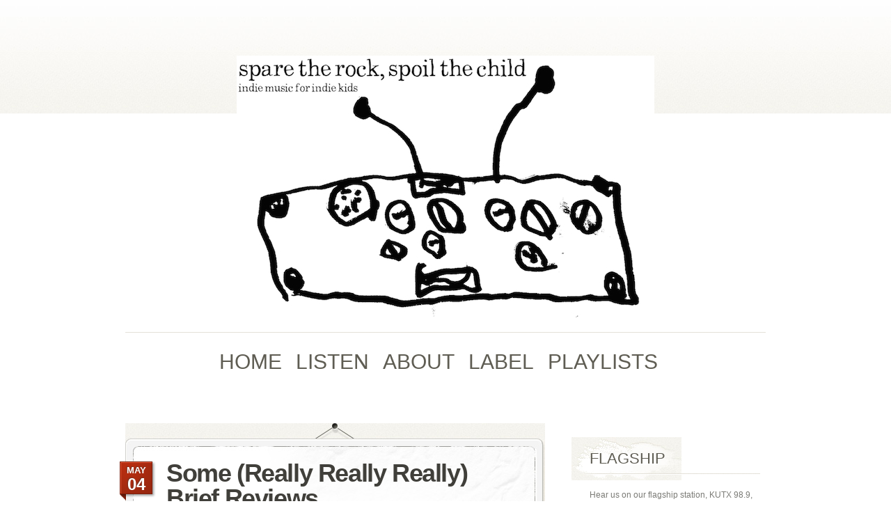

--- FILE ---
content_type: text/html; charset=UTF-8
request_url: https://sparetherock.com/wordpress/2011/05/page/3/
body_size: 11573
content:
<!DOCTYPE html PUBLIC "-//W3C//DTD XHTML 1.0 Transitional//EN" "http://www.w3.org/TR/xhtml1/DTD/xhtml1-transitional.dtd">
<html xmlns="http://www.w3.org/1999/xhtml" lang="en">
<head profile="http://gmpg.org/xfn/11">
<meta http-equiv="Content-Type" content="text/html; charset=UTF-8" />

<link rel="stylesheet" href="https://sparetherock.com/wordpress/wp-content/themes/PersonalPress/style.css" type="text/css" media="screen" />
<link rel="pingback" href="https://sparetherock.com/wordpress/xmlrpc.php" />

<!--[if lt IE 7]>
	<link rel="stylesheet" type="text/css" href="https://sparetherock.com/wordpress/wp-content/themes/PersonalPress/css/ie6style.css" />
	<script type="text/javascript" src="https://sparetherock.com/wordpress/wp-content/themes/PersonalPress/js/DD_belatedPNG_0.0.8a-min.js"></script>
	<script type="text/javascript">DD_belatedPNG.fix('img#logo, .entry p.date, span.overlay, span.author, span.categories, span.comments-number');</script>
<![endif]-->
<!--[if IE 7]>
	<link rel="stylesheet" type="text/css" href="https://sparetherock.com/wordpress/wp-content/themes/PersonalPress/css/ie7style.css" />
<![endif]-->

<script type="text/javascript">
	document.documentElement.className = 'js';
</script>

<script>var et_site_url='https://sparetherock.com/wordpress';var et_post_id='0';function et_core_page_resource_fallback(a,b){"undefined"===typeof b&&(b=a.sheet.cssRules&&0===a.sheet.cssRules.length);b&&(a.onerror=null,a.onload=null,a.href?a.href=et_site_url+"/?et_core_page_resource="+a.id+et_post_id:a.src&&(a.src=et_site_url+"/?et_core_page_resource="+a.id+et_post_id))}
</script><title>Archives | Spare the Rock, Spoil the Child</title>
<meta name='robots' content='max-image-preview:large' />
<link rel="alternate" type="application/rss+xml" title="Spare the Rock, Spoil the Child &raquo; Feed" href="https://sparetherock.com/wordpress/feed/" />
<link rel="alternate" type="application/rss+xml" title="Spare the Rock, Spoil the Child &raquo; Comments Feed" href="https://sparetherock.com/wordpress/comments/feed/" />
<meta content="PersonalPress v.4.7.13" name="generator"/><style id='wp-img-auto-sizes-contain-inline-css' type='text/css'>
img:is([sizes=auto i],[sizes^="auto," i]){contain-intrinsic-size:3000px 1500px}
/*# sourceURL=wp-img-auto-sizes-contain-inline-css */
</style>
<style id='wp-emoji-styles-inline-css' type='text/css'>

	img.wp-smiley, img.emoji {
		display: inline !important;
		border: none !important;
		box-shadow: none !important;
		height: 1em !important;
		width: 1em !important;
		margin: 0 0.07em !important;
		vertical-align: -0.1em !important;
		background: none !important;
		padding: 0 !important;
	}
/*# sourceURL=wp-emoji-styles-inline-css */
</style>
<style id='wp-block-library-inline-css' type='text/css'>
:root{--wp-block-synced-color:#7a00df;--wp-block-synced-color--rgb:122,0,223;--wp-bound-block-color:var(--wp-block-synced-color);--wp-editor-canvas-background:#ddd;--wp-admin-theme-color:#007cba;--wp-admin-theme-color--rgb:0,124,186;--wp-admin-theme-color-darker-10:#006ba1;--wp-admin-theme-color-darker-10--rgb:0,107,160.5;--wp-admin-theme-color-darker-20:#005a87;--wp-admin-theme-color-darker-20--rgb:0,90,135;--wp-admin-border-width-focus:2px}@media (min-resolution:192dpi){:root{--wp-admin-border-width-focus:1.5px}}.wp-element-button{cursor:pointer}:root .has-very-light-gray-background-color{background-color:#eee}:root .has-very-dark-gray-background-color{background-color:#313131}:root .has-very-light-gray-color{color:#eee}:root .has-very-dark-gray-color{color:#313131}:root .has-vivid-green-cyan-to-vivid-cyan-blue-gradient-background{background:linear-gradient(135deg,#00d084,#0693e3)}:root .has-purple-crush-gradient-background{background:linear-gradient(135deg,#34e2e4,#4721fb 50%,#ab1dfe)}:root .has-hazy-dawn-gradient-background{background:linear-gradient(135deg,#faaca8,#dad0ec)}:root .has-subdued-olive-gradient-background{background:linear-gradient(135deg,#fafae1,#67a671)}:root .has-atomic-cream-gradient-background{background:linear-gradient(135deg,#fdd79a,#004a59)}:root .has-nightshade-gradient-background{background:linear-gradient(135deg,#330968,#31cdcf)}:root .has-midnight-gradient-background{background:linear-gradient(135deg,#020381,#2874fc)}:root{--wp--preset--font-size--normal:16px;--wp--preset--font-size--huge:42px}.has-regular-font-size{font-size:1em}.has-larger-font-size{font-size:2.625em}.has-normal-font-size{font-size:var(--wp--preset--font-size--normal)}.has-huge-font-size{font-size:var(--wp--preset--font-size--huge)}.has-text-align-center{text-align:center}.has-text-align-left{text-align:left}.has-text-align-right{text-align:right}.has-fit-text{white-space:nowrap!important}#end-resizable-editor-section{display:none}.aligncenter{clear:both}.items-justified-left{justify-content:flex-start}.items-justified-center{justify-content:center}.items-justified-right{justify-content:flex-end}.items-justified-space-between{justify-content:space-between}.screen-reader-text{border:0;clip-path:inset(50%);height:1px;margin:-1px;overflow:hidden;padding:0;position:absolute;width:1px;word-wrap:normal!important}.screen-reader-text:focus{background-color:#ddd;clip-path:none;color:#444;display:block;font-size:1em;height:auto;left:5px;line-height:normal;padding:15px 23px 14px;text-decoration:none;top:5px;width:auto;z-index:100000}html :where(.has-border-color){border-style:solid}html :where([style*=border-top-color]){border-top-style:solid}html :where([style*=border-right-color]){border-right-style:solid}html :where([style*=border-bottom-color]){border-bottom-style:solid}html :where([style*=border-left-color]){border-left-style:solid}html :where([style*=border-width]){border-style:solid}html :where([style*=border-top-width]){border-top-style:solid}html :where([style*=border-right-width]){border-right-style:solid}html :where([style*=border-bottom-width]){border-bottom-style:solid}html :where([style*=border-left-width]){border-left-style:solid}html :where(img[class*=wp-image-]){height:auto;max-width:100%}:where(figure){margin:0 0 1em}html :where(.is-position-sticky){--wp-admin--admin-bar--position-offset:var(--wp-admin--admin-bar--height,0px)}@media screen and (max-width:600px){html :where(.is-position-sticky){--wp-admin--admin-bar--position-offset:0px}}

/*# sourceURL=wp-block-library-inline-css */
</style><style id='global-styles-inline-css' type='text/css'>
:root{--wp--preset--aspect-ratio--square: 1;--wp--preset--aspect-ratio--4-3: 4/3;--wp--preset--aspect-ratio--3-4: 3/4;--wp--preset--aspect-ratio--3-2: 3/2;--wp--preset--aspect-ratio--2-3: 2/3;--wp--preset--aspect-ratio--16-9: 16/9;--wp--preset--aspect-ratio--9-16: 9/16;--wp--preset--color--black: #000000;--wp--preset--color--cyan-bluish-gray: #abb8c3;--wp--preset--color--white: #ffffff;--wp--preset--color--pale-pink: #f78da7;--wp--preset--color--vivid-red: #cf2e2e;--wp--preset--color--luminous-vivid-orange: #ff6900;--wp--preset--color--luminous-vivid-amber: #fcb900;--wp--preset--color--light-green-cyan: #7bdcb5;--wp--preset--color--vivid-green-cyan: #00d084;--wp--preset--color--pale-cyan-blue: #8ed1fc;--wp--preset--color--vivid-cyan-blue: #0693e3;--wp--preset--color--vivid-purple: #9b51e0;--wp--preset--gradient--vivid-cyan-blue-to-vivid-purple: linear-gradient(135deg,rgb(6,147,227) 0%,rgb(155,81,224) 100%);--wp--preset--gradient--light-green-cyan-to-vivid-green-cyan: linear-gradient(135deg,rgb(122,220,180) 0%,rgb(0,208,130) 100%);--wp--preset--gradient--luminous-vivid-amber-to-luminous-vivid-orange: linear-gradient(135deg,rgb(252,185,0) 0%,rgb(255,105,0) 100%);--wp--preset--gradient--luminous-vivid-orange-to-vivid-red: linear-gradient(135deg,rgb(255,105,0) 0%,rgb(207,46,46) 100%);--wp--preset--gradient--very-light-gray-to-cyan-bluish-gray: linear-gradient(135deg,rgb(238,238,238) 0%,rgb(169,184,195) 100%);--wp--preset--gradient--cool-to-warm-spectrum: linear-gradient(135deg,rgb(74,234,220) 0%,rgb(151,120,209) 20%,rgb(207,42,186) 40%,rgb(238,44,130) 60%,rgb(251,105,98) 80%,rgb(254,248,76) 100%);--wp--preset--gradient--blush-light-purple: linear-gradient(135deg,rgb(255,206,236) 0%,rgb(152,150,240) 100%);--wp--preset--gradient--blush-bordeaux: linear-gradient(135deg,rgb(254,205,165) 0%,rgb(254,45,45) 50%,rgb(107,0,62) 100%);--wp--preset--gradient--luminous-dusk: linear-gradient(135deg,rgb(255,203,112) 0%,rgb(199,81,192) 50%,rgb(65,88,208) 100%);--wp--preset--gradient--pale-ocean: linear-gradient(135deg,rgb(255,245,203) 0%,rgb(182,227,212) 50%,rgb(51,167,181) 100%);--wp--preset--gradient--electric-grass: linear-gradient(135deg,rgb(202,248,128) 0%,rgb(113,206,126) 100%);--wp--preset--gradient--midnight: linear-gradient(135deg,rgb(2,3,129) 0%,rgb(40,116,252) 100%);--wp--preset--font-size--small: 13px;--wp--preset--font-size--medium: 20px;--wp--preset--font-size--large: 36px;--wp--preset--font-size--x-large: 42px;--wp--preset--spacing--20: 0.44rem;--wp--preset--spacing--30: 0.67rem;--wp--preset--spacing--40: 1rem;--wp--preset--spacing--50: 1.5rem;--wp--preset--spacing--60: 2.25rem;--wp--preset--spacing--70: 3.38rem;--wp--preset--spacing--80: 5.06rem;--wp--preset--shadow--natural: 6px 6px 9px rgba(0, 0, 0, 0.2);--wp--preset--shadow--deep: 12px 12px 50px rgba(0, 0, 0, 0.4);--wp--preset--shadow--sharp: 6px 6px 0px rgba(0, 0, 0, 0.2);--wp--preset--shadow--outlined: 6px 6px 0px -3px rgb(255, 255, 255), 6px 6px rgb(0, 0, 0);--wp--preset--shadow--crisp: 6px 6px 0px rgb(0, 0, 0);}:where(.is-layout-flex){gap: 0.5em;}:where(.is-layout-grid){gap: 0.5em;}body .is-layout-flex{display: flex;}.is-layout-flex{flex-wrap: wrap;align-items: center;}.is-layout-flex > :is(*, div){margin: 0;}body .is-layout-grid{display: grid;}.is-layout-grid > :is(*, div){margin: 0;}:where(.wp-block-columns.is-layout-flex){gap: 2em;}:where(.wp-block-columns.is-layout-grid){gap: 2em;}:where(.wp-block-post-template.is-layout-flex){gap: 1.25em;}:where(.wp-block-post-template.is-layout-grid){gap: 1.25em;}.has-black-color{color: var(--wp--preset--color--black) !important;}.has-cyan-bluish-gray-color{color: var(--wp--preset--color--cyan-bluish-gray) !important;}.has-white-color{color: var(--wp--preset--color--white) !important;}.has-pale-pink-color{color: var(--wp--preset--color--pale-pink) !important;}.has-vivid-red-color{color: var(--wp--preset--color--vivid-red) !important;}.has-luminous-vivid-orange-color{color: var(--wp--preset--color--luminous-vivid-orange) !important;}.has-luminous-vivid-amber-color{color: var(--wp--preset--color--luminous-vivid-amber) !important;}.has-light-green-cyan-color{color: var(--wp--preset--color--light-green-cyan) !important;}.has-vivid-green-cyan-color{color: var(--wp--preset--color--vivid-green-cyan) !important;}.has-pale-cyan-blue-color{color: var(--wp--preset--color--pale-cyan-blue) !important;}.has-vivid-cyan-blue-color{color: var(--wp--preset--color--vivid-cyan-blue) !important;}.has-vivid-purple-color{color: var(--wp--preset--color--vivid-purple) !important;}.has-black-background-color{background-color: var(--wp--preset--color--black) !important;}.has-cyan-bluish-gray-background-color{background-color: var(--wp--preset--color--cyan-bluish-gray) !important;}.has-white-background-color{background-color: var(--wp--preset--color--white) !important;}.has-pale-pink-background-color{background-color: var(--wp--preset--color--pale-pink) !important;}.has-vivid-red-background-color{background-color: var(--wp--preset--color--vivid-red) !important;}.has-luminous-vivid-orange-background-color{background-color: var(--wp--preset--color--luminous-vivid-orange) !important;}.has-luminous-vivid-amber-background-color{background-color: var(--wp--preset--color--luminous-vivid-amber) !important;}.has-light-green-cyan-background-color{background-color: var(--wp--preset--color--light-green-cyan) !important;}.has-vivid-green-cyan-background-color{background-color: var(--wp--preset--color--vivid-green-cyan) !important;}.has-pale-cyan-blue-background-color{background-color: var(--wp--preset--color--pale-cyan-blue) !important;}.has-vivid-cyan-blue-background-color{background-color: var(--wp--preset--color--vivid-cyan-blue) !important;}.has-vivid-purple-background-color{background-color: var(--wp--preset--color--vivid-purple) !important;}.has-black-border-color{border-color: var(--wp--preset--color--black) !important;}.has-cyan-bluish-gray-border-color{border-color: var(--wp--preset--color--cyan-bluish-gray) !important;}.has-white-border-color{border-color: var(--wp--preset--color--white) !important;}.has-pale-pink-border-color{border-color: var(--wp--preset--color--pale-pink) !important;}.has-vivid-red-border-color{border-color: var(--wp--preset--color--vivid-red) !important;}.has-luminous-vivid-orange-border-color{border-color: var(--wp--preset--color--luminous-vivid-orange) !important;}.has-luminous-vivid-amber-border-color{border-color: var(--wp--preset--color--luminous-vivid-amber) !important;}.has-light-green-cyan-border-color{border-color: var(--wp--preset--color--light-green-cyan) !important;}.has-vivid-green-cyan-border-color{border-color: var(--wp--preset--color--vivid-green-cyan) !important;}.has-pale-cyan-blue-border-color{border-color: var(--wp--preset--color--pale-cyan-blue) !important;}.has-vivid-cyan-blue-border-color{border-color: var(--wp--preset--color--vivid-cyan-blue) !important;}.has-vivid-purple-border-color{border-color: var(--wp--preset--color--vivid-purple) !important;}.has-vivid-cyan-blue-to-vivid-purple-gradient-background{background: var(--wp--preset--gradient--vivid-cyan-blue-to-vivid-purple) !important;}.has-light-green-cyan-to-vivid-green-cyan-gradient-background{background: var(--wp--preset--gradient--light-green-cyan-to-vivid-green-cyan) !important;}.has-luminous-vivid-amber-to-luminous-vivid-orange-gradient-background{background: var(--wp--preset--gradient--luminous-vivid-amber-to-luminous-vivid-orange) !important;}.has-luminous-vivid-orange-to-vivid-red-gradient-background{background: var(--wp--preset--gradient--luminous-vivid-orange-to-vivid-red) !important;}.has-very-light-gray-to-cyan-bluish-gray-gradient-background{background: var(--wp--preset--gradient--very-light-gray-to-cyan-bluish-gray) !important;}.has-cool-to-warm-spectrum-gradient-background{background: var(--wp--preset--gradient--cool-to-warm-spectrum) !important;}.has-blush-light-purple-gradient-background{background: var(--wp--preset--gradient--blush-light-purple) !important;}.has-blush-bordeaux-gradient-background{background: var(--wp--preset--gradient--blush-bordeaux) !important;}.has-luminous-dusk-gradient-background{background: var(--wp--preset--gradient--luminous-dusk) !important;}.has-pale-ocean-gradient-background{background: var(--wp--preset--gradient--pale-ocean) !important;}.has-electric-grass-gradient-background{background: var(--wp--preset--gradient--electric-grass) !important;}.has-midnight-gradient-background{background: var(--wp--preset--gradient--midnight) !important;}.has-small-font-size{font-size: var(--wp--preset--font-size--small) !important;}.has-medium-font-size{font-size: var(--wp--preset--font-size--medium) !important;}.has-large-font-size{font-size: var(--wp--preset--font-size--large) !important;}.has-x-large-font-size{font-size: var(--wp--preset--font-size--x-large) !important;}
/*# sourceURL=global-styles-inline-css */
</style>

<style id='classic-theme-styles-inline-css' type='text/css'>
/*! This file is auto-generated */
.wp-block-button__link{color:#fff;background-color:#32373c;border-radius:9999px;box-shadow:none;text-decoration:none;padding:calc(.667em + 2px) calc(1.333em + 2px);font-size:1.125em}.wp-block-file__button{background:#32373c;color:#fff;text-decoration:none}
/*# sourceURL=/wp-includes/css/classic-themes.min.css */
</style>
<link rel='stylesheet' id='et-shortcodes-css-css' href='https://sparetherock.com/wordpress/wp-content/themes/PersonalPress/epanel/shortcodes/css/shortcodes-legacy.css?ver=4.7.13' type='text/css' media='all' />
<link rel='stylesheet' id='magnific_popup-css' href='https://sparetherock.com/wordpress/wp-content/themes/PersonalPress/includes/page_templates/js/magnific_popup/magnific_popup.css?ver=1.3.4' type='text/css' media='screen' />
<link rel='stylesheet' id='et_page_templates-css' href='https://sparetherock.com/wordpress/wp-content/themes/PersonalPress/includes/page_templates/page_templates.css?ver=1.8' type='text/css' media='screen' />
<script type="text/javascript" src="https://sparetherock.com/wordpress/wp-includes/js/jquery/jquery.min.js?ver=3.7.1" id="jquery-core-js"></script>
<script type="text/javascript" src="https://sparetherock.com/wordpress/wp-includes/js/jquery/jquery-migrate.min.js?ver=3.4.1" id="jquery-migrate-js"></script>
<link rel="https://api.w.org/" href="https://sparetherock.com/wordpress/wp-json/" /><link rel="EditURI" type="application/rsd+xml" title="RSD" href="https://sparetherock.com/wordpress/xmlrpc.php?rsd" />
<link rel="preload" href="https://sparetherock.com/wordpress/wp-content/themes/PersonalPress/core/admin/fonts/modules.ttf" as="font" crossorigin="anonymous"><style type="text/css" id="custom-background-css">
body.custom-background { background-color: #ffffff; }
</style>
		<style type="text/css">
		#et_pt_portfolio_gallery { margin-left: -36px; margin-right: -37px; }
		.et_pt_portfolio_item { margin-left: 8px; }
		.et_portfolio_small { margin-left: -36px !important; }
		.et_portfolio_small .et_pt_portfolio_item { margin-left: 16px !important; }
		.et_portfolio_large { margin-left: -43px !important; margin-right: -45px !important; }
		.et_portfolio_large .et_pt_portfolio_item { margin-left: 3px !important; }
	</style>

</head>
<body data-rsssl=1 class="archive date paged custom-background paged-3 date-paged-3 wp-theme-PersonalPress et_includes_sidebar">
	<div id="page-wrap">
		<div id="header" class="clearfix">

			<!-- LOGO -->
			<a href="https://sparetherock.com/wordpress/">				<img src="https://www.SPARETHEROCK.COM/wordpress/wp-content/uploads/2020/09/WebLogo20141.jpg" alt="Spare the Rock, Spoil the Child" id="logo"/></a>
			<div class="separator"></div>

			<!-- TOP MENU -->
			<ul id="menu-menu-1" class="nav superfish clearfix"><li id="menu-item-3320" class="menu-item menu-item-type-custom menu-item-object-custom menu-item-3320"><a href="https://www.sparetherock.com/wordpress/">Home</a></li>
<li id="menu-item-3329" class="menu-item menu-item-type-post_type menu-item-object-page menu-item-3329"><a href="https://sparetherock.com/wordpress/listen/">Listen</a></li>
<li id="menu-item-3333" class="menu-item menu-item-type-post_type menu-item-object-page menu-item-3333"><a href="https://sparetherock.com/wordpress/syndication/">About</a></li>
<li id="menu-item-3334" class="menu-item menu-item-type-post_type menu-item-object-page menu-item-has-children menu-item-3334"><a href="https://sparetherock.com/wordpress/releases/">Label</a>
<ul class="sub-menu">
	<li id="menu-item-3347" class="menu-item menu-item-type-post_type menu-item-object-page menu-item-3347"><a target="_blank" href="http://letallthechildrenboogie.com#new_tab">Let All The Children Boogie</a></li>
	<li id="menu-item-3338" class="menu-item menu-item-type-post_type menu-item-object-page menu-item-3338"><a href="https://sparetherock.com/wordpress/releases/keep-hoping-machine-running-songs-of-woody-guthrie/">Keep Hoping Machine Running: Songs of Woody Guthrie</a></li>
	<li id="menu-item-3345" class="menu-item menu-item-type-post_type menu-item-object-page menu-item-3345"><a href="https://sparetherock.com/wordpress/?page_id=403">Many Hands</a></li>
	<li id="menu-item-3346" class="menu-item menu-item-type-post_type menu-item-object-page menu-item-3346"><a href="https://sparetherock.com/wordpress/releases/science-fair/">Science Fair</a></li>
</ul>
</li>
<li id="menu-item-3359" class="menu-item menu-item-type-taxonomy menu-item-object-category menu-item-3359"><a href="https://sparetherock.com/wordpress/category/playlist/">Playlists</a></li>
</ul>
		</div> <!-- end #header-->

		<div id="content" class="clearfix">	<div id="main">
		
			
			
			<div class="entry-wrap">
				<div class="entry">
					<h2 class="title"><a href="https://sparetherock.com/wordpress/reviews/some-really-really-really-brief-reviews/" title="Permanent Link to Some (Really Really Really) Brief Reviews">Some (Really Really Really) Brief Reviews</a></h2>

																		<p class="date">
								<span class="month">May</span>
								<span class="day">04</span>
							</p>
											
					<div class="entry-content clearfix">
						
						<p>So for part of the trip to and from <a href="http://kindiefest.com">KindieFest</a>, I finally listened to some records all in a row &#8212; these days, I do a lot more sampling than full-record-listens.  So, a few thoughts on some recent releases below.  I like all three of the ones up today a lot &#8212; they&#8217;re fairly different from each other, but each does exactly what I think the artists were trying to do.</p>
<p>A note: When I&#8217;m listening to music for airplay consideration, I write down all of the track numbers I would be up for playing at some point, and circle those numbers of songs I really like.  (And then a few will get arrows or exclamation points.  It&#8217;s complex.)  So I&#8217;ll note the tracks I circled below too.</p>
<p><a href="http://www.recessmonkeytown.com/">Recess Monkey</a> &#8211; <em>Flying!</em> First off, great illustrations from local hero Jarrett J. Krosoczka, and a terrific overall concept and theme.  And Drew totally rocks the shiny tights.  Produced by Tor Hyams (who is, full disclosure, one of my business partners in KindieFest), it&#8217;s a great-sounding record with the reliably insanely catchy pop songs.  Circled tracks: &#8220;Day Job,&#8221; &#8220;Covered in Band Aids,&#8221; &#8220;My Valentine,&#8221; &#8220;Your Favorite Book,&#8221; and &#8220;Invisible Friend&#8221; (which features Molly Ledford in a guest appearance that does sound of a piece with the song, something I talked about on my collaboration panel).</p>
<p><a href="http://thebillykellyshow.com/">Billy Kelly</a> &#8211; <em>The Family Garden</em>.  More than his earlier stuff, this sounds more like a band (which I guess makes sense, since I don&#8217;t think he had a band as such last time around).  Eclectic in themes, goofy as all get-out, and utterly authentic and sincere (but not treacly).  Circled tracks: &#8220;The Family Garden,&#8221; &#8220;Why Is the Moon Following Me?,&#8221; &#8220;We Could Be Pen Pals&#8221; (another Molly Ledford visit, this one maybe a little less perfectly integrated but still lovely), &#8220;Scootdootdoodlydoo,&#8221; &#8220;It&#8217;s Close Enough,&#8221; &#8220;The Happy Happy Whistling Song&#8221; (my notes here remind me to play it next to an Andrew Bird song), and &#8220;The Invention of the Straw.&#8221;</p>
<p><a href="http://bradyrymer.com">Brady Rymer</a> &#8211; <em>Love Me For Who I Am</em>.  I so like three of the first four songs on this record that I found the second half a little bit of a letdown, at least on the first listen.  But boy, those first four &#8212; especially &#8220;I Don&#8217;t Like Change&#8221; &#8212; I like a <em>lot</em>. (That one got an arrow next to it.)  Rootsy, performed in a way that feels somehow simultaneously impeccably performed and loose.  I was surprised then to hear that the drums on the record are pre-recorded loops (read more about his decision to use them <a href="http://dadnabbit.com/a-conversation-with-brady-rymer/">at Dadnabbit</a>, a site you should be reading constantly, incidentally).  Technology!  Plastics!  Whatever, it works here.  Circled songs: &#8220;Love Me For Who I Am,&#8221; &#8220;Picky Eater,&#8221; the aforementioned &#8220;I Don&#8217;t Like Change,&#8221; and &#8220;Soft Things&#8221; (featuring Laurie Berkner in a smart guest spot).</p>
<p>I&#8217;ve got some more CDs I listened to ready &#8212; including <a href="http://scribblemonster.com">ScribbleMonster</a>&#8216;s insane genius <em>Look Both Ways</em>, but they&#8217;re all at the studio and I&#8217;m at home.  So I&#8217;ll try to write a little about those soon, and to do this a little more regularly, since, at least for now, I&#8217;m not doing any other family music writing.</p>

						<a href="https://sparetherock.com/wordpress/reviews/some-really-really-really-brief-reviews/" title="Permanent Link to Some (Really Really Really) Brief Reviews" class="readmore"><span>Read More</span></a>
					</div> <!-- end .entry-content -->

					<div class="post-meta-top"></div>

					<div class="post-meta clearfix">
											
																	<span class="meta-info author">
										<span class="right-sep">
											<a href="https://sparetherock.com/wordpress/author/billchilds/" title="Posts by BillChilds" rel="author">BillChilds</a>										</span>
									</span>
								
																	<span class="meta-info comments-number">
										<span class="right-sep">
											<a href="https://sparetherock.com/wordpress/reviews/some-really-really-really-brief-reviews/#respond">0 comments</a>										</span>
									</span>
								
																	<span class="meta-info categories">
										<span class="right-sep">
											<a href="https://sparetherock.com/wordpress/category/reviews/" rel="category tag">Reviews</a>										</span>
									</span>
								
																</div> <!-- end .post-meta -->

				</div> <!-- end .entry -->
			</div> <!-- end .entry-wrap -->

		
			
			
			<div class="entry-wrap">
				<div class="entry">
					<h2 class="title"><a href="https://sparetherock.com/wordpress/events/kindiefest-2011-some-thoughts/" title="Permanent Link to KindieFest 2011: Some Thoughts">KindieFest 2011: Some Thoughts</a></h2>

																		<p class="date">
								<span class="month">May</span>
								<span class="day">02</span>
							</p>
											
					<div class="entry-content clearfix">
						
						<p>We&#8217;ll have some more formal followup from all of us organizers soon &#8212; keep an eye on <a href="http://kindiefest.com">kindiefest.com</a> and our <a href="http://facebook.com/kindiefest">Facebook page</a>, where we&#8217;re also posting links to photos, videos, etc.&#8211; but I wanted to take a minute to get some of my first thoughts down.</p>
<ul>
<li>It was a terrific year.  The panels, the music, the people, the everything &#8212; it was just a bucket of fun.</li>
<li>If I were to try to summarize the themes I heard throughout the panels in one sentence, it&#8217;d be &#8220;Be who you are.&#8221;  Whether talking about branding or collaboration or social networking or PR, everyone seemed to come back to that core notion of authenticity.</li>
<li>I really liked having some people who aren&#8217;t in the family music world on the panels &#8212; Jim Olsen has tremendous &#8220;branding&#8221; knowledge from his building Signature Sounds (and, incidentally, from being a huge part of making our station what it is), and Jonathan Coulton brought a ton of knowledge to bear on the social networking panel.</li>
<li>Even the live acts, I realized as I was driving home, were utterly and purely authentic.  When I was introducing CandyBand, I mentioned that I once awarded them the entirely fictional award &#8220;Best Kids&#8217; Rock Band That Actually Listens to Rock Music.&#8221;  They play the music they play &#8212; and they kick ass at it &#8212; because it&#8217;s who they are.  Same with the (otherwise completely different) Cat &amp; a Bird, and The Pop Ups, and The Not-Its, Shine &amp; the Moonbeams, and so on.</li>
<li>Steph texted me early Sunday morning: &#8220;I feel like I was at one of the best concerts I ever saw last night.&#8221;  Man, was she right.  During every single act, I thought, &#8220;Man, I&#8217;d hate to follow that band.&#8221;  And then the next act would just <em>kill it</em>.  Same thing with Sunday.</li>
<li>Shine &amp; the Moonbeams: Gonna be huge. Write it down.</li>
<li>There&#8217;s more, but I need to write an exam.  Thanks to everyone who attended, who participated, who rocked, who danced, who laughed, who hung out.  You&#8217;re awesome.</li>
</ul>

						<a href="https://sparetherock.com/wordpress/events/kindiefest-2011-some-thoughts/" title="Permanent Link to KindieFest 2011: Some Thoughts" class="readmore"><span>Read More</span></a>
					</div> <!-- end .entry-content -->

					<div class="post-meta-top"></div>

					<div class="post-meta clearfix">
											
																	<span class="meta-info author">
										<span class="right-sep">
											<a href="https://sparetherock.com/wordpress/author/billchilds/" title="Posts by BillChilds" rel="author">BillChilds</a>										</span>
									</span>
								
																	<span class="meta-info comments-number">
										<span class="right-sep">
											<a href="https://sparetherock.com/wordpress/events/kindiefest-2011-some-thoughts/#comments">3 comments</a>										</span>
									</span>
								
																	<span class="meta-info categories">
										<span class="right-sep">
											<a href="https://sparetherock.com/wordpress/category/events/" rel="category tag">Events</a>, <a href="https://sparetherock.com/wordpress/category/ramblings/" rel="category tag">Ramblings</a>										</span>
									</span>
								
																</div> <!-- end .post-meta -->

				</div> <!-- end .entry -->
			</div> <!-- end .entry-wrap -->

		
								<div class="pagination">
	<div class="alignleft"></div>
	<div class="alignright"><a href="https://sparetherock.com/wordpress/2011/05/page/2/" >Next Entries &raquo;</a></div>
</div>			
		
	</div> <!-- end #main -->

	<div id="sidebar">
	<div id="text-2" class="clearfix widget widget_text"><h3 class="title">Flagship</h3>			<div class="textwidget"><p>Hear us on our flagship station, KUTX 98.9, Sundays at 6 central!</p>
</div>
		</div> <!-- end .widget --><div id="text-3" class="clearfix widget widget_text"><h3 class="title">some quotes</h3>			<div class="textwidget"><p><b>&#8220;Spare the Rock doesn’t, and that’s why everybody loves it.&#8221;</b><br />
&#8211; John Flansburgh, They Might Be Giants</p>
<p><b>&#8220;A family radio phenomenon.&#8221;</b><br />
&#8211; Austin Chronicle</p>
</div>
		</div> <!-- end .widget --><div id="text-7" class="clearfix widget widget_text"><h3 class="title">Black lives matter.</h3>			<div class="textwidget"><p><img loading="lazy" decoding="async" class="alignnone size-thumbnail wp-image-3271" src="https://www.new.sparetherock.com/wordpress/wp-content/uploads/2020/09/Black_Lives_Matter_logo.svg_-150x150.png" alt="" width="150" height="150" srcset="https://sparetherock.com/wordpress/wp-content/uploads/2020/09/Black_Lives_Matter_logo.svg_-150x150.png 150w, https://sparetherock.com/wordpress/wp-content/uploads/2020/09/Black_Lives_Matter_logo.svg_-300x300.png 300w, https://sparetherock.com/wordpress/wp-content/uploads/2020/09/Black_Lives_Matter_logo.svg_.png 1024w, https://sparetherock.com/wordpress/wp-content/uploads/2020/09/Black_Lives_Matter_logo.svg_-768x768.png 768w, https://sparetherock.com/wordpress/wp-content/uploads/2020/09/Black_Lives_Matter_logo.svg_-175x175.png 175w, https://sparetherock.com/wordpress/wp-content/uploads/2020/09/Black_Lives_Matter_logo.svg_-184x184.png 184w" sizes="auto, (max-width: 150px) 100vw, 150px" /></p>
</div>
		</div> <!-- end .widget --><div id="text-5" class="clearfix widget widget_text"><h3 class="title">Contact</h3>			<div class="textwidget"><p>Email: show at sparetherock dot com</p>
</div>
		</div> <!-- end .widget --><div id="text-4" class="clearfix widget widget_text"><h3 class="title">On Facebook</h3>			<div class="textwidget"><p><iframe src="https://www.facebook.com/plugins/likebox.php?href=http%3A%2F%2Fwww.facebook.com%2Fsparetherock&amp;width=250&amp;colorscheme=light&amp;connections=3&amp;stream=true&amp;header=true&amp;height=587" scrolling="no" frameborder="0" style="border:none; overflow:hidden; width:100%; height:587px;" allowTransparency="true"></iframe></p>
</div>
		</div> <!-- end .widget --><div id="custom_html-3" class="widget_text clearfix widget widget_custom_html"><h3 class="title">Things to Buy</h3><div class="textwidget custom-html-widget"><script language="javascript" src="https://www.zazzle.com/api/zp/zpanel?zp=117732065765851448"></script></div></div> <!-- end .widget --><div id="text-6" class="clearfix widget widget_text"><h3 class="title">disclosure</h3>			<div class="textwidget"><p>Like the vast majority of radio programmers receive most music we play for free, and I get into most shows I organize, and some other shows, for free.</p>
</div>
		</div> <!-- end .widget --><div id="archives-2" class="clearfix widget widget_archive"><h3 class="title">Archives</h3>
			<ul>
					<li><a href='https://sparetherock.com/wordpress/2026/01/'>January 2026</a></li>
	<li><a href='https://sparetherock.com/wordpress/2025/12/'>December 2025</a></li>
	<li><a href='https://sparetherock.com/wordpress/2025/11/'>November 2025</a></li>
	<li><a href='https://sparetherock.com/wordpress/2025/10/'>October 2025</a></li>
	<li><a href='https://sparetherock.com/wordpress/2025/09/'>September 2025</a></li>
	<li><a href='https://sparetherock.com/wordpress/2025/08/'>August 2025</a></li>
	<li><a href='https://sparetherock.com/wordpress/2025/07/'>July 2025</a></li>
	<li><a href='https://sparetherock.com/wordpress/2025/06/'>June 2025</a></li>
	<li><a href='https://sparetherock.com/wordpress/2025/05/'>May 2025</a></li>
	<li><a href='https://sparetherock.com/wordpress/2025/04/'>April 2025</a></li>
	<li><a href='https://sparetherock.com/wordpress/2025/03/'>March 2025</a></li>
	<li><a href='https://sparetherock.com/wordpress/2025/02/'>February 2025</a></li>
	<li><a href='https://sparetherock.com/wordpress/2025/01/'>January 2025</a></li>
	<li><a href='https://sparetherock.com/wordpress/2024/12/'>December 2024</a></li>
	<li><a href='https://sparetherock.com/wordpress/2024/11/'>November 2024</a></li>
	<li><a href='https://sparetherock.com/wordpress/2024/10/'>October 2024</a></li>
	<li><a href='https://sparetherock.com/wordpress/2024/09/'>September 2024</a></li>
	<li><a href='https://sparetherock.com/wordpress/2024/08/'>August 2024</a></li>
	<li><a href='https://sparetherock.com/wordpress/2024/07/'>July 2024</a></li>
	<li><a href='https://sparetherock.com/wordpress/2024/06/'>June 2024</a></li>
	<li><a href='https://sparetherock.com/wordpress/2024/05/'>May 2024</a></li>
	<li><a href='https://sparetherock.com/wordpress/2024/04/'>April 2024</a></li>
	<li><a href='https://sparetherock.com/wordpress/2024/03/'>March 2024</a></li>
	<li><a href='https://sparetherock.com/wordpress/2024/02/'>February 2024</a></li>
	<li><a href='https://sparetherock.com/wordpress/2024/01/'>January 2024</a></li>
	<li><a href='https://sparetherock.com/wordpress/2023/12/'>December 2023</a></li>
	<li><a href='https://sparetherock.com/wordpress/2023/11/'>November 2023</a></li>
	<li><a href='https://sparetherock.com/wordpress/2023/10/'>October 2023</a></li>
	<li><a href='https://sparetherock.com/wordpress/2023/09/'>September 2023</a></li>
	<li><a href='https://sparetherock.com/wordpress/2023/08/'>August 2023</a></li>
	<li><a href='https://sparetherock.com/wordpress/2023/07/'>July 2023</a></li>
	<li><a href='https://sparetherock.com/wordpress/2023/06/'>June 2023</a></li>
	<li><a href='https://sparetherock.com/wordpress/2023/05/'>May 2023</a></li>
	<li><a href='https://sparetherock.com/wordpress/2023/04/'>April 2023</a></li>
	<li><a href='https://sparetherock.com/wordpress/2023/03/'>March 2023</a></li>
	<li><a href='https://sparetherock.com/wordpress/2023/02/'>February 2023</a></li>
	<li><a href='https://sparetherock.com/wordpress/2023/01/'>January 2023</a></li>
	<li><a href='https://sparetherock.com/wordpress/2022/12/'>December 2022</a></li>
	<li><a href='https://sparetherock.com/wordpress/2022/11/'>November 2022</a></li>
	<li><a href='https://sparetherock.com/wordpress/2022/10/'>October 2022</a></li>
	<li><a href='https://sparetherock.com/wordpress/2022/09/'>September 2022</a></li>
	<li><a href='https://sparetherock.com/wordpress/2022/08/'>August 2022</a></li>
	<li><a href='https://sparetherock.com/wordpress/2022/07/'>July 2022</a></li>
	<li><a href='https://sparetherock.com/wordpress/2022/06/'>June 2022</a></li>
	<li><a href='https://sparetherock.com/wordpress/2022/05/'>May 2022</a></li>
	<li><a href='https://sparetherock.com/wordpress/2022/04/'>April 2022</a></li>
	<li><a href='https://sparetherock.com/wordpress/2022/03/'>March 2022</a></li>
	<li><a href='https://sparetherock.com/wordpress/2022/02/'>February 2022</a></li>
	<li><a href='https://sparetherock.com/wordpress/2022/01/'>January 2022</a></li>
	<li><a href='https://sparetherock.com/wordpress/2021/12/'>December 2021</a></li>
	<li><a href='https://sparetherock.com/wordpress/2021/11/'>November 2021</a></li>
	<li><a href='https://sparetherock.com/wordpress/2021/10/'>October 2021</a></li>
	<li><a href='https://sparetherock.com/wordpress/2021/09/'>September 2021</a></li>
	<li><a href='https://sparetherock.com/wordpress/2021/08/'>August 2021</a></li>
	<li><a href='https://sparetherock.com/wordpress/2021/07/'>July 2021</a></li>
	<li><a href='https://sparetherock.com/wordpress/2021/06/'>June 2021</a></li>
	<li><a href='https://sparetherock.com/wordpress/2021/05/'>May 2021</a></li>
	<li><a href='https://sparetherock.com/wordpress/2021/04/'>April 2021</a></li>
	<li><a href='https://sparetherock.com/wordpress/2021/03/'>March 2021</a></li>
	<li><a href='https://sparetherock.com/wordpress/2021/02/'>February 2021</a></li>
	<li><a href='https://sparetherock.com/wordpress/2021/01/'>January 2021</a></li>
	<li><a href='https://sparetherock.com/wordpress/2020/12/'>December 2020</a></li>
	<li><a href='https://sparetherock.com/wordpress/2020/11/'>November 2020</a></li>
	<li><a href='https://sparetherock.com/wordpress/2020/10/'>October 2020</a></li>
	<li><a href='https://sparetherock.com/wordpress/2020/09/'>September 2020</a></li>
	<li><a href='https://sparetherock.com/wordpress/2020/08/'>August 2020</a></li>
	<li><a href='https://sparetherock.com/wordpress/2020/07/'>July 2020</a></li>
	<li><a href='https://sparetherock.com/wordpress/2020/06/'>June 2020</a></li>
	<li><a href='https://sparetherock.com/wordpress/2020/05/'>May 2020</a></li>
	<li><a href='https://sparetherock.com/wordpress/2020/04/'>April 2020</a></li>
	<li><a href='https://sparetherock.com/wordpress/2020/03/'>March 2020</a></li>
	<li><a href='https://sparetherock.com/wordpress/2020/02/'>February 2020</a></li>
	<li><a href='https://sparetherock.com/wordpress/2020/01/'>January 2020</a></li>
	<li><a href='https://sparetherock.com/wordpress/2019/12/'>December 2019</a></li>
	<li><a href='https://sparetherock.com/wordpress/2019/11/'>November 2019</a></li>
	<li><a href='https://sparetherock.com/wordpress/2019/10/'>October 2019</a></li>
	<li><a href='https://sparetherock.com/wordpress/2019/09/'>September 2019</a></li>
	<li><a href='https://sparetherock.com/wordpress/2019/08/'>August 2019</a></li>
	<li><a href='https://sparetherock.com/wordpress/2019/07/'>July 2019</a></li>
	<li><a href='https://sparetherock.com/wordpress/2019/06/'>June 2019</a></li>
	<li><a href='https://sparetherock.com/wordpress/2019/05/'>May 2019</a></li>
	<li><a href='https://sparetherock.com/wordpress/2019/04/'>April 2019</a></li>
	<li><a href='https://sparetherock.com/wordpress/2019/03/'>March 2019</a></li>
	<li><a href='https://sparetherock.com/wordpress/2019/02/'>February 2019</a></li>
	<li><a href='https://sparetherock.com/wordpress/2019/01/'>January 2019</a></li>
	<li><a href='https://sparetherock.com/wordpress/2018/12/'>December 2018</a></li>
	<li><a href='https://sparetherock.com/wordpress/2018/11/'>November 2018</a></li>
	<li><a href='https://sparetherock.com/wordpress/2018/10/'>October 2018</a></li>
	<li><a href='https://sparetherock.com/wordpress/2018/09/'>September 2018</a></li>
	<li><a href='https://sparetherock.com/wordpress/2018/08/'>August 2018</a></li>
	<li><a href='https://sparetherock.com/wordpress/2018/07/'>July 2018</a></li>
	<li><a href='https://sparetherock.com/wordpress/2018/06/'>June 2018</a></li>
	<li><a href='https://sparetherock.com/wordpress/2018/05/'>May 2018</a></li>
	<li><a href='https://sparetherock.com/wordpress/2018/04/'>April 2018</a></li>
	<li><a href='https://sparetherock.com/wordpress/2018/03/'>March 2018</a></li>
	<li><a href='https://sparetherock.com/wordpress/2018/02/'>February 2018</a></li>
	<li><a href='https://sparetherock.com/wordpress/2018/01/'>January 2018</a></li>
	<li><a href='https://sparetherock.com/wordpress/2017/12/'>December 2017</a></li>
	<li><a href='https://sparetherock.com/wordpress/2017/11/'>November 2017</a></li>
	<li><a href='https://sparetherock.com/wordpress/2017/10/'>October 2017</a></li>
	<li><a href='https://sparetherock.com/wordpress/2017/09/'>September 2017</a></li>
	<li><a href='https://sparetherock.com/wordpress/2017/08/'>August 2017</a></li>
	<li><a href='https://sparetherock.com/wordpress/2017/07/'>July 2017</a></li>
	<li><a href='https://sparetherock.com/wordpress/2017/06/'>June 2017</a></li>
	<li><a href='https://sparetherock.com/wordpress/2017/05/'>May 2017</a></li>
	<li><a href='https://sparetherock.com/wordpress/2017/04/'>April 2017</a></li>
	<li><a href='https://sparetherock.com/wordpress/2017/03/'>March 2017</a></li>
	<li><a href='https://sparetherock.com/wordpress/2017/02/'>February 2017</a></li>
	<li><a href='https://sparetherock.com/wordpress/2017/01/'>January 2017</a></li>
	<li><a href='https://sparetherock.com/wordpress/2016/12/'>December 2016</a></li>
	<li><a href='https://sparetherock.com/wordpress/2016/11/'>November 2016</a></li>
	<li><a href='https://sparetherock.com/wordpress/2016/10/'>October 2016</a></li>
	<li><a href='https://sparetherock.com/wordpress/2016/09/'>September 2016</a></li>
	<li><a href='https://sparetherock.com/wordpress/2016/08/'>August 2016</a></li>
	<li><a href='https://sparetherock.com/wordpress/2016/07/'>July 2016</a></li>
	<li><a href='https://sparetherock.com/wordpress/2016/06/'>June 2016</a></li>
	<li><a href='https://sparetherock.com/wordpress/2016/05/'>May 2016</a></li>
	<li><a href='https://sparetherock.com/wordpress/2016/04/'>April 2016</a></li>
	<li><a href='https://sparetherock.com/wordpress/2016/03/'>March 2016</a></li>
	<li><a href='https://sparetherock.com/wordpress/2016/02/'>February 2016</a></li>
	<li><a href='https://sparetherock.com/wordpress/2016/01/'>January 2016</a></li>
	<li><a href='https://sparetherock.com/wordpress/2015/12/'>December 2015</a></li>
	<li><a href='https://sparetherock.com/wordpress/2015/11/'>November 2015</a></li>
	<li><a href='https://sparetherock.com/wordpress/2015/10/'>October 2015</a></li>
	<li><a href='https://sparetherock.com/wordpress/2015/09/'>September 2015</a></li>
	<li><a href='https://sparetherock.com/wordpress/2015/08/'>August 2015</a></li>
	<li><a href='https://sparetherock.com/wordpress/2015/07/'>July 2015</a></li>
	<li><a href='https://sparetherock.com/wordpress/2015/06/'>June 2015</a></li>
	<li><a href='https://sparetherock.com/wordpress/2015/05/'>May 2015</a></li>
	<li><a href='https://sparetherock.com/wordpress/2015/04/'>April 2015</a></li>
	<li><a href='https://sparetherock.com/wordpress/2015/03/'>March 2015</a></li>
	<li><a href='https://sparetherock.com/wordpress/2015/02/'>February 2015</a></li>
	<li><a href='https://sparetherock.com/wordpress/2015/01/'>January 2015</a></li>
	<li><a href='https://sparetherock.com/wordpress/2014/12/'>December 2014</a></li>
	<li><a href='https://sparetherock.com/wordpress/2014/11/'>November 2014</a></li>
	<li><a href='https://sparetherock.com/wordpress/2014/10/'>October 2014</a></li>
	<li><a href='https://sparetherock.com/wordpress/2014/09/'>September 2014</a></li>
	<li><a href='https://sparetherock.com/wordpress/2014/08/'>August 2014</a></li>
	<li><a href='https://sparetherock.com/wordpress/2014/07/'>July 2014</a></li>
	<li><a href='https://sparetherock.com/wordpress/2014/06/'>June 2014</a></li>
	<li><a href='https://sparetherock.com/wordpress/2014/05/'>May 2014</a></li>
	<li><a href='https://sparetherock.com/wordpress/2014/04/'>April 2014</a></li>
	<li><a href='https://sparetherock.com/wordpress/2014/03/'>March 2014</a></li>
	<li><a href='https://sparetherock.com/wordpress/2014/02/'>February 2014</a></li>
	<li><a href='https://sparetherock.com/wordpress/2014/01/'>January 2014</a></li>
	<li><a href='https://sparetherock.com/wordpress/2013/12/'>December 2013</a></li>
	<li><a href='https://sparetherock.com/wordpress/2013/11/'>November 2013</a></li>
	<li><a href='https://sparetherock.com/wordpress/2013/10/'>October 2013</a></li>
	<li><a href='https://sparetherock.com/wordpress/2013/09/'>September 2013</a></li>
	<li><a href='https://sparetherock.com/wordpress/2013/08/'>August 2013</a></li>
	<li><a href='https://sparetherock.com/wordpress/2013/07/'>July 2013</a></li>
	<li><a href='https://sparetherock.com/wordpress/2013/06/'>June 2013</a></li>
	<li><a href='https://sparetherock.com/wordpress/2013/05/'>May 2013</a></li>
	<li><a href='https://sparetherock.com/wordpress/2013/04/'>April 2013</a></li>
	<li><a href='https://sparetherock.com/wordpress/2013/03/'>March 2013</a></li>
	<li><a href='https://sparetherock.com/wordpress/2013/02/'>February 2013</a></li>
	<li><a href='https://sparetherock.com/wordpress/2013/01/'>January 2013</a></li>
	<li><a href='https://sparetherock.com/wordpress/2012/12/'>December 2012</a></li>
	<li><a href='https://sparetherock.com/wordpress/2012/11/'>November 2012</a></li>
	<li><a href='https://sparetherock.com/wordpress/2012/10/'>October 2012</a></li>
	<li><a href='https://sparetherock.com/wordpress/2012/09/'>September 2012</a></li>
	<li><a href='https://sparetherock.com/wordpress/2012/08/'>August 2012</a></li>
	<li><a href='https://sparetherock.com/wordpress/2012/07/'>July 2012</a></li>
	<li><a href='https://sparetherock.com/wordpress/2012/06/'>June 2012</a></li>
	<li><a href='https://sparetherock.com/wordpress/2012/05/'>May 2012</a></li>
	<li><a href='https://sparetherock.com/wordpress/2012/04/'>April 2012</a></li>
	<li><a href='https://sparetherock.com/wordpress/2012/03/'>March 2012</a></li>
	<li><a href='https://sparetherock.com/wordpress/2012/02/'>February 2012</a></li>
	<li><a href='https://sparetherock.com/wordpress/2012/01/'>January 2012</a></li>
	<li><a href='https://sparetherock.com/wordpress/2011/12/'>December 2011</a></li>
	<li><a href='https://sparetherock.com/wordpress/2011/11/'>November 2011</a></li>
	<li><a href='https://sparetherock.com/wordpress/2011/10/'>October 2011</a></li>
	<li><a href='https://sparetherock.com/wordpress/2011/09/'>September 2011</a></li>
	<li><a href='https://sparetherock.com/wordpress/2011/08/'>August 2011</a></li>
	<li><a href='https://sparetherock.com/wordpress/2011/07/'>July 2011</a></li>
	<li><a href='https://sparetherock.com/wordpress/2011/06/'>June 2011</a></li>
	<li><a href='https://sparetherock.com/wordpress/2011/05/' aria-current="page">May 2011</a></li>
	<li><a href='https://sparetherock.com/wordpress/2011/04/'>April 2011</a></li>
	<li><a href='https://sparetherock.com/wordpress/2011/03/'>March 2011</a></li>
	<li><a href='https://sparetherock.com/wordpress/2011/02/'>February 2011</a></li>
	<li><a href='https://sparetherock.com/wordpress/2011/01/'>January 2011</a></li>
	<li><a href='https://sparetherock.com/wordpress/2010/12/'>December 2010</a></li>
	<li><a href='https://sparetherock.com/wordpress/2010/11/'>November 2010</a></li>
	<li><a href='https://sparetherock.com/wordpress/2010/10/'>October 2010</a></li>
	<li><a href='https://sparetherock.com/wordpress/2010/09/'>September 2010</a></li>
	<li><a href='https://sparetherock.com/wordpress/2010/08/'>August 2010</a></li>
	<li><a href='https://sparetherock.com/wordpress/2010/07/'>July 2010</a></li>
	<li><a href='https://sparetherock.com/wordpress/2010/06/'>June 2010</a></li>
	<li><a href='https://sparetherock.com/wordpress/2010/05/'>May 2010</a></li>
	<li><a href='https://sparetherock.com/wordpress/2010/04/'>April 2010</a></li>
	<li><a href='https://sparetherock.com/wordpress/2010/03/'>March 2010</a></li>
	<li><a href='https://sparetherock.com/wordpress/2010/02/'>February 2010</a></li>
	<li><a href='https://sparetherock.com/wordpress/2010/01/'>January 2010</a></li>
	<li><a href='https://sparetherock.com/wordpress/2009/12/'>December 2009</a></li>
	<li><a href='https://sparetherock.com/wordpress/2009/11/'>November 2009</a></li>
	<li><a href='https://sparetherock.com/wordpress/2009/06/'>June 2009</a></li>
	<li><a href='https://sparetherock.com/wordpress/2009/05/'>May 2009</a></li>
			</ul>

			</div> <!-- end .widget --><div id="categories-2" class="clearfix widget widget_categories"><h3 class="title">Categories</h3>
			<ul>
					<li class="cat-item cat-item-2"><a href="https://sparetherock.com/wordpress/category/book-time-with-ella/">Book Time with Ella</a>
</li>
	<li class="cat-item cat-item-3"><a href="https://sparetherock.com/wordpress/category/community/">Community</a>
</li>
	<li class="cat-item cat-item-4"><a href="https://sparetherock.com/wordpress/category/downloads/">Downloads</a>
</li>
	<li class="cat-item cat-item-5"><a href="https://sparetherock.com/wordpress/category/events/">Events</a>
</li>
	<li class="cat-item cat-item-6"><a href="https://sparetherock.com/wordpress/category/giveaways/">Giveaways</a>
</li>
	<li class="cat-item cat-item-7"><a href="https://sparetherock.com/wordpress/category/guest-dj-sets/">Guest DJ Sets</a>
</li>
	<li class="cat-item cat-item-8"><a href="https://sparetherock.com/wordpress/category/in-studios/">In-Studios</a>
</li>
	<li class="cat-item cat-item-9"><a href="https://sparetherock.com/wordpress/category/kidvid/">KidVid</a>
</li>
	<li class="cat-item cat-item-10"><a href="https://sparetherock.com/wordpress/category/new-music/">New music</a>
</li>
	<li class="cat-item cat-item-11"><a href="https://sparetherock.com/wordpress/category/playlist/">Playlists</a>
</li>
	<li class="cat-item cat-item-12"><a href="https://sparetherock.com/wordpress/category/ramblings/">Ramblings</a>
</li>
	<li class="cat-item cat-item-13"><a href="https://sparetherock.com/wordpress/category/reviews/">Reviews</a>
</li>
	<li class="cat-item cat-item-14"><a href="https://sparetherock.com/wordpress/category/spare-the-rock-records/">Spare the Rock Records</a>
</li>
	<li class="cat-item cat-item-15"><a href="https://sparetherock.com/wordpress/category/tv/">TV</a>
</li>
	<li class="cat-item cat-item-1"><a href="https://sparetherock.com/wordpress/category/uncategorized/">Uncategorized</a>
</li>
	<li class="cat-item cat-item-16"><a href="https://sparetherock.com/wordpress/category/wvc/">WVC</a>
</li>
			</ul>

			</div> <!-- end .widget --><div id="meta-2" class="clearfix widget widget_meta"><h3 class="title">Meta</h3>
		<ul>
						<li><a href="https://sparetherock.com/wordpress/wp-login.php">Log in</a></li>
			<li><a href="https://sparetherock.com/wordpress/feed/">Entries feed</a></li>
			<li><a href="https://sparetherock.com/wordpress/comments/feed/">Comments feed</a></li>

			<li><a href="https://wordpress.org/">WordPress.org</a></li>
		</ul>

		</div> <!-- end .widget --></div> <!-- end #sidebar -->
			</div> <!-- end #content-->

		<div id="footer" class="clearfix">
			<p id="copyright">Powered by  <a href="http://www.wordpress.com">WordPress</a> | Designed by  <a href="http://www.elegantthemes.com">Elegant Themes</a></p>
		</div>
	</div> <!-- end #page-wrap-->

	<script type="text/javascript" src="https://sparetherock.com/wordpress/wp-content/themes/PersonalPress/js/superfish.js"></script>
<script type="text/javascript">
//<![CDATA[
	jQuery.noConflict();

	et_top_menu();

	<!---- Top Menu Improvements ---->
	function et_top_menu(){
		var $top_menu = jQuery('ul.superfish'),
			menuWidth = 920;

		$top_menu.superfish({
			delay:       300,                            // one second delay on mouseout
			animation:   {'marginLeft':'0px',opacity:'show'},  // fade-in and slide-down animation
			speed:       'fast',                          // faster animation speed
			onBeforeShow: function(){ this.css('marginLeft','20px'); },
			autoArrows:  false,                           // disable generation of arrow mark-up
			dropShadows: false                            // disable drop shadows
		}).find('> li > ul').prepend('<span class="top-arrow"></span>');

		$top_menu.find("> li > a").each(function (index, domEle) {
			if (!jQuery(domEle).find("> strong").length) {
				var $html = '<strong>'+jQuery(domEle).html()+'</strong>';
				jQuery(domEle).html($html);
			};
		});

		var pagemenuwidth = $top_menu.width(),
			pagemleft = Math.round((menuWidth - pagemenuwidth) / 2);
		if (pagemenuwidth < menuWidth) $top_menu.css('padding-left',pagemleft);

		if (!$top_menu.find("> li > a > span").length) { $top_menu.find("> li > ul").css("top","40px"); };
	};

	
	$widget_menu = jQuery(".widget_nav_menu");
	if ($widget_menu.length) {
		$widget_menu.find("ul > li > a").each(function (index, domEle) {
			var $html = jQuery(domEle).html();

			$html = $html.replace(/\/\/\/([^<]+)/gi, "");
			jQuery(domEle).html($html);
		});
	};


//]]>
</script>	<script type="speculationrules">
{"prefetch":[{"source":"document","where":{"and":[{"href_matches":"/wordpress/*"},{"not":{"href_matches":["/wordpress/wp-*.php","/wordpress/wp-admin/*","/wordpress/wp-content/uploads/*","/wordpress/wp-content/*","/wordpress/wp-content/plugins/*","/wordpress/wp-content/themes/PersonalPress/*","/wordpress/*\\?(.+)"]}},{"not":{"selector_matches":"a[rel~=\"nofollow\"]"}},{"not":{"selector_matches":".no-prefetch, .no-prefetch a"}}]},"eagerness":"conservative"}]}
</script>
<script type="text/javascript" src="https://sparetherock.com/wordpress/wp-content/plugins/page-links-to/dist/new-tab.js?ver=3.3.7" id="page-links-to-js"></script>
<script type="text/javascript" src="https://sparetherock.com/wordpress/wp-content/themes/PersonalPress/core/admin/js/common.js?ver=4.7.4" id="et-core-common-js"></script>
<script type="text/javascript" src="https://sparetherock.com/wordpress/wp-content/themes/PersonalPress/includes/page_templates/js/jquery.easing-1.3.pack.js?ver=1.3.4" id="easing-js"></script>
<script type="text/javascript" src="https://sparetherock.com/wordpress/wp-content/themes/PersonalPress/includes/page_templates/js/magnific_popup/jquery.magnific-popup.js?ver=1.3.4" id="magnific_popup-js"></script>
<script type="text/javascript" id="et-ptemplates-frontend-js-extra">
/* <![CDATA[ */
var et_ptemplates_strings = {"captcha":"Captcha","fill":"Fill","field":"field","invalid":"Invalid email"};
//# sourceURL=et-ptemplates-frontend-js-extra
/* ]]> */
</script>
<script type="text/javascript" src="https://sparetherock.com/wordpress/wp-content/themes/PersonalPress/includes/page_templates/js/et-ptemplates-frontend.js?ver=1.1" id="et-ptemplates-frontend-js"></script>
<script id="wp-emoji-settings" type="application/json">
{"baseUrl":"https://s.w.org/images/core/emoji/17.0.2/72x72/","ext":".png","svgUrl":"https://s.w.org/images/core/emoji/17.0.2/svg/","svgExt":".svg","source":{"concatemoji":"https://sparetherock.com/wordpress/wp-includes/js/wp-emoji-release.min.js?ver=16e27397632e00b69b80c15c43d91b6c"}}
</script>
<script type="module">
/* <![CDATA[ */
/*! This file is auto-generated */
const a=JSON.parse(document.getElementById("wp-emoji-settings").textContent),o=(window._wpemojiSettings=a,"wpEmojiSettingsSupports"),s=["flag","emoji"];function i(e){try{var t={supportTests:e,timestamp:(new Date).valueOf()};sessionStorage.setItem(o,JSON.stringify(t))}catch(e){}}function c(e,t,n){e.clearRect(0,0,e.canvas.width,e.canvas.height),e.fillText(t,0,0);t=new Uint32Array(e.getImageData(0,0,e.canvas.width,e.canvas.height).data);e.clearRect(0,0,e.canvas.width,e.canvas.height),e.fillText(n,0,0);const a=new Uint32Array(e.getImageData(0,0,e.canvas.width,e.canvas.height).data);return t.every((e,t)=>e===a[t])}function p(e,t){e.clearRect(0,0,e.canvas.width,e.canvas.height),e.fillText(t,0,0);var n=e.getImageData(16,16,1,1);for(let e=0;e<n.data.length;e++)if(0!==n.data[e])return!1;return!0}function u(e,t,n,a){switch(t){case"flag":return n(e,"\ud83c\udff3\ufe0f\u200d\u26a7\ufe0f","\ud83c\udff3\ufe0f\u200b\u26a7\ufe0f")?!1:!n(e,"\ud83c\udde8\ud83c\uddf6","\ud83c\udde8\u200b\ud83c\uddf6")&&!n(e,"\ud83c\udff4\udb40\udc67\udb40\udc62\udb40\udc65\udb40\udc6e\udb40\udc67\udb40\udc7f","\ud83c\udff4\u200b\udb40\udc67\u200b\udb40\udc62\u200b\udb40\udc65\u200b\udb40\udc6e\u200b\udb40\udc67\u200b\udb40\udc7f");case"emoji":return!a(e,"\ud83e\u1fac8")}return!1}function f(e,t,n,a){let r;const o=(r="undefined"!=typeof WorkerGlobalScope&&self instanceof WorkerGlobalScope?new OffscreenCanvas(300,150):document.createElement("canvas")).getContext("2d",{willReadFrequently:!0}),s=(o.textBaseline="top",o.font="600 32px Arial",{});return e.forEach(e=>{s[e]=t(o,e,n,a)}),s}function r(e){var t=document.createElement("script");t.src=e,t.defer=!0,document.head.appendChild(t)}a.supports={everything:!0,everythingExceptFlag:!0},new Promise(t=>{let n=function(){try{var e=JSON.parse(sessionStorage.getItem(o));if("object"==typeof e&&"number"==typeof e.timestamp&&(new Date).valueOf()<e.timestamp+604800&&"object"==typeof e.supportTests)return e.supportTests}catch(e){}return null}();if(!n){if("undefined"!=typeof Worker&&"undefined"!=typeof OffscreenCanvas&&"undefined"!=typeof URL&&URL.createObjectURL&&"undefined"!=typeof Blob)try{var e="postMessage("+f.toString()+"("+[JSON.stringify(s),u.toString(),c.toString(),p.toString()].join(",")+"));",a=new Blob([e],{type:"text/javascript"});const r=new Worker(URL.createObjectURL(a),{name:"wpTestEmojiSupports"});return void(r.onmessage=e=>{i(n=e.data),r.terminate(),t(n)})}catch(e){}i(n=f(s,u,c,p))}t(n)}).then(e=>{for(const n in e)a.supports[n]=e[n],a.supports.everything=a.supports.everything&&a.supports[n],"flag"!==n&&(a.supports.everythingExceptFlag=a.supports.everythingExceptFlag&&a.supports[n]);var t;a.supports.everythingExceptFlag=a.supports.everythingExceptFlag&&!a.supports.flag,a.supports.everything||((t=a.source||{}).concatemoji?r(t.concatemoji):t.wpemoji&&t.twemoji&&(r(t.twemoji),r(t.wpemoji)))});
//# sourceURL=https://sparetherock.com/wordpress/wp-includes/js/wp-emoji-loader.min.js
/* ]]> */
</script>
</body>
</html>